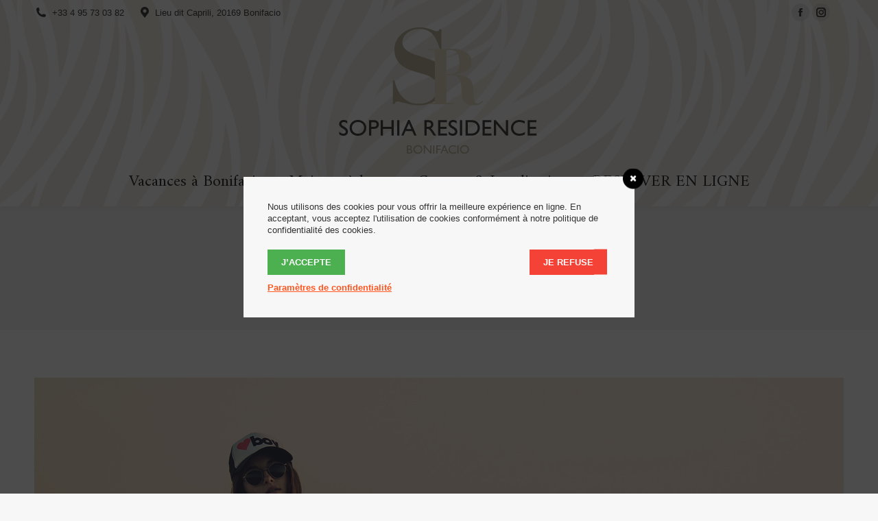

--- FILE ---
content_type: text/html; charset=UTF-8
request_url: https://sophia-residence.fr/15-chng/
body_size: 12677
content:
<!DOCTYPE html>
<!--[if !(IE 6) | !(IE 7) | !(IE 8)  ]><!-->
<html dir="ltr" lang="fr-FR" prefix="og: https://ogp.me/ns#" class="no-js">
<!--<![endif]-->
<head>
	<meta charset="UTF-8" />
		<meta name="viewport" content="width=device-width, initial-scale=1, maximum-scale=1, user-scalable=0">
		<meta name="theme-color" content="#8d9db4"/>	<link rel="profile" href="https://gmpg.org/xfn/11" />
	<title>15-chng | Résidence Sophia - Résidence hôtelière à Bonifacio - Corse du Sud</title>
	<style>img:is([sizes="auto" i], [sizes^="auto," i]) { contain-intrinsic-size: 3000px 1500px }</style>
	
		<!-- All in One SEO 4.7.9.1 - aioseo.com -->
	<meta name="robots" content="max-image-preview:large" />
	<meta name="author" content="pmt-admin"/>
	<link rel="canonical" href="https://sophia-residence.fr/15-chng/" />
	<meta name="generator" content="All in One SEO (AIOSEO) 4.7.9.1" />
		<meta property="og:locale" content="fr_FR" />
		<meta property="og:site_name" content="Résidence Sophia - Résidence hôtelière à Bonifacio - Corse du Sud | Un site développé par PMT Hotels" />
		<meta property="og:type" content="article" />
		<meta property="og:title" content="15-chng | Résidence Sophia - Résidence hôtelière à Bonifacio - Corse du Sud" />
		<meta property="og:url" content="https://sophia-residence.fr/15-chng/" />
		<meta property="article:published_time" content="2019-02-04T16:45:50+00:00" />
		<meta property="article:modified_time" content="2019-02-04T16:45:50+00:00" />
		<meta name="twitter:card" content="summary" />
		<meta name="twitter:title" content="15-chng | Résidence Sophia - Résidence hôtelière à Bonifacio - Corse du Sud" />
		<script type="application/ld+json" class="aioseo-schema">
			{"@context":"https:\/\/schema.org","@graph":[{"@type":"BreadcrumbList","@id":"https:\/\/sophia-residence.fr\/15-chng\/#breadcrumblist","itemListElement":[{"@type":"ListItem","@id":"https:\/\/sophia-residence.fr\/#listItem","position":1,"name":"Domicile","item":"https:\/\/sophia-residence.fr\/","nextItem":{"@type":"ListItem","@id":"https:\/\/sophia-residence.fr\/15-chng\/#listItem","name":"15-chng"}},{"@type":"ListItem","@id":"https:\/\/sophia-residence.fr\/15-chng\/#listItem","position":2,"name":"15-chng","previousItem":{"@type":"ListItem","@id":"https:\/\/sophia-residence.fr\/#listItem","name":"Domicile"}}]},{"@type":"ItemPage","@id":"https:\/\/sophia-residence.fr\/15-chng\/#itempage","url":"https:\/\/sophia-residence.fr\/15-chng\/","name":"15-chng | R\u00e9sidence Sophia - R\u00e9sidence h\u00f4teli\u00e8re \u00e0 Bonifacio - Corse du Sud","inLanguage":"fr-FR","isPartOf":{"@id":"https:\/\/sophia-residence.fr\/#website"},"breadcrumb":{"@id":"https:\/\/sophia-residence.fr\/15-chng\/#breadcrumblist"},"author":{"@id":"https:\/\/sophia-residence.fr\/author\/pmt-admin\/#author"},"creator":{"@id":"https:\/\/sophia-residence.fr\/author\/pmt-admin\/#author"},"datePublished":"2019-02-04T17:45:50+01:00","dateModified":"2019-02-04T17:45:50+01:00"},{"@type":"Organization","@id":"https:\/\/sophia-residence.fr\/#organization","name":"R\u00e9sidence Sophia - R\u00e9sidence h\u00f4teli\u00e8re \u00e0 Bonifacio - Corse du Sud","description":"Un site d\u00e9velopp\u00e9 par PMT Hotels","url":"https:\/\/sophia-residence.fr\/"},{"@type":"Person","@id":"https:\/\/sophia-residence.fr\/author\/pmt-admin\/#author","url":"https:\/\/sophia-residence.fr\/author\/pmt-admin\/","name":"pmt-admin"},{"@type":"WebSite","@id":"https:\/\/sophia-residence.fr\/#website","url":"https:\/\/sophia-residence.fr\/","name":"R\u00e9sidence Sophia - R\u00e9sidence h\u00f4teli\u00e8re \u00e0 Bonifacio - Corse du Sud","description":"Un site d\u00e9velopp\u00e9 par PMT Hotels","inLanguage":"fr-FR","publisher":{"@id":"https:\/\/sophia-residence.fr\/#organization"}}]}
		</script>
		<!-- All in One SEO -->

<link rel="alternate" hreflang="fr" href="https://sophia-residence.fr/15-chng/" />
<link rel="alternate" hreflang="x-default" href="https://sophia-residence.fr/15-chng/" />
<link rel='dns-prefetch' href='//cdnjs.cloudflare.com' />
<link rel='dns-prefetch' href='//fonts.googleapis.com' />
<link rel="alternate" type="application/rss+xml" title="Résidence Sophia - Résidence hôtelière à Bonifacio - Corse du Sud &raquo; Flux" href="https://sophia-residence.fr/feed/" />
<link rel="alternate" type="application/rss+xml" title="Résidence Sophia - Résidence hôtelière à Bonifacio - Corse du Sud &raquo; Flux des commentaires" href="https://sophia-residence.fr/comments/feed/" />
<link rel="alternate" type="application/rss+xml" title="Résidence Sophia - Résidence hôtelière à Bonifacio - Corse du Sud &raquo; 15-chng Flux des commentaires" href="https://sophia-residence.fr/feed/?attachment_id=98" />
<script>
window._wpemojiSettings = {"baseUrl":"https:\/\/s.w.org\/images\/core\/emoji\/15.0.3\/72x72\/","ext":".png","svgUrl":"https:\/\/s.w.org\/images\/core\/emoji\/15.0.3\/svg\/","svgExt":".svg","source":{"concatemoji":"https:\/\/sophia-residence.fr\/wp-includes\/js\/wp-emoji-release.min.js?ver=6.7.4"}};
/*! This file is auto-generated */
!function(i,n){var o,s,e;function c(e){try{var t={supportTests:e,timestamp:(new Date).valueOf()};sessionStorage.setItem(o,JSON.stringify(t))}catch(e){}}function p(e,t,n){e.clearRect(0,0,e.canvas.width,e.canvas.height),e.fillText(t,0,0);var t=new Uint32Array(e.getImageData(0,0,e.canvas.width,e.canvas.height).data),r=(e.clearRect(0,0,e.canvas.width,e.canvas.height),e.fillText(n,0,0),new Uint32Array(e.getImageData(0,0,e.canvas.width,e.canvas.height).data));return t.every(function(e,t){return e===r[t]})}function u(e,t,n){switch(t){case"flag":return n(e,"\ud83c\udff3\ufe0f\u200d\u26a7\ufe0f","\ud83c\udff3\ufe0f\u200b\u26a7\ufe0f")?!1:!n(e,"\ud83c\uddfa\ud83c\uddf3","\ud83c\uddfa\u200b\ud83c\uddf3")&&!n(e,"\ud83c\udff4\udb40\udc67\udb40\udc62\udb40\udc65\udb40\udc6e\udb40\udc67\udb40\udc7f","\ud83c\udff4\u200b\udb40\udc67\u200b\udb40\udc62\u200b\udb40\udc65\u200b\udb40\udc6e\u200b\udb40\udc67\u200b\udb40\udc7f");case"emoji":return!n(e,"\ud83d\udc26\u200d\u2b1b","\ud83d\udc26\u200b\u2b1b")}return!1}function f(e,t,n){var r="undefined"!=typeof WorkerGlobalScope&&self instanceof WorkerGlobalScope?new OffscreenCanvas(300,150):i.createElement("canvas"),a=r.getContext("2d",{willReadFrequently:!0}),o=(a.textBaseline="top",a.font="600 32px Arial",{});return e.forEach(function(e){o[e]=t(a,e,n)}),o}function t(e){var t=i.createElement("script");t.src=e,t.defer=!0,i.head.appendChild(t)}"undefined"!=typeof Promise&&(o="wpEmojiSettingsSupports",s=["flag","emoji"],n.supports={everything:!0,everythingExceptFlag:!0},e=new Promise(function(e){i.addEventListener("DOMContentLoaded",e,{once:!0})}),new Promise(function(t){var n=function(){try{var e=JSON.parse(sessionStorage.getItem(o));if("object"==typeof e&&"number"==typeof e.timestamp&&(new Date).valueOf()<e.timestamp+604800&&"object"==typeof e.supportTests)return e.supportTests}catch(e){}return null}();if(!n){if("undefined"!=typeof Worker&&"undefined"!=typeof OffscreenCanvas&&"undefined"!=typeof URL&&URL.createObjectURL&&"undefined"!=typeof Blob)try{var e="postMessage("+f.toString()+"("+[JSON.stringify(s),u.toString(),p.toString()].join(",")+"));",r=new Blob([e],{type:"text/javascript"}),a=new Worker(URL.createObjectURL(r),{name:"wpTestEmojiSupports"});return void(a.onmessage=function(e){c(n=e.data),a.terminate(),t(n)})}catch(e){}c(n=f(s,u,p))}t(n)}).then(function(e){for(var t in e)n.supports[t]=e[t],n.supports.everything=n.supports.everything&&n.supports[t],"flag"!==t&&(n.supports.everythingExceptFlag=n.supports.everythingExceptFlag&&n.supports[t]);n.supports.everythingExceptFlag=n.supports.everythingExceptFlag&&!n.supports.flag,n.DOMReady=!1,n.readyCallback=function(){n.DOMReady=!0}}).then(function(){return e}).then(function(){var e;n.supports.everything||(n.readyCallback(),(e=n.source||{}).concatemoji?t(e.concatemoji):e.wpemoji&&e.twemoji&&(t(e.twemoji),t(e.wpemoji)))}))}((window,document),window._wpemojiSettings);
</script>
<link rel='stylesheet' id='vc_extensions_admin_individual_hotspot-css' href='https://sophia-residence.fr/wp-content/plugins/vc-extensions-hotspot/css/admin_icon.css?ver=6.7.4' media='all' />
<style id='wp-emoji-styles-inline-css'>

	img.wp-smiley, img.emoji {
		display: inline !important;
		border: none !important;
		box-shadow: none !important;
		height: 1em !important;
		width: 1em !important;
		margin: 0 0.07em !important;
		vertical-align: -0.1em !important;
		background: none !important;
		padding: 0 !important;
	}
</style>
<link rel='stylesheet' id='wordpress-gdpr-css' href='https://sophia-residence.fr/wp-content/plugins/wordpress-gdpr/public/css/wordpress-gdpr-public.css?ver=1.7.1' media='all' />
<link rel='stylesheet' id='wpml-legacy-horizontal-list-0-css' href='https://sophia-residence.fr/wp-content/plugins/sitepress-multilingual-cms/templates/language-switchers/legacy-list-horizontal/style.min.css?ver=1' media='all' />
<style id='wpml-legacy-horizontal-list-0-inline-css'>
.wpml-ls-statics-shortcode_actions{background-color:#ffffff;}.wpml-ls-statics-shortcode_actions, .wpml-ls-statics-shortcode_actions .wpml-ls-sub-menu, .wpml-ls-statics-shortcode_actions a {border-color:#ffffff;}.wpml-ls-statics-shortcode_actions a, .wpml-ls-statics-shortcode_actions .wpml-ls-sub-menu a, .wpml-ls-statics-shortcode_actions .wpml-ls-sub-menu a:link, .wpml-ls-statics-shortcode_actions li:not(.wpml-ls-current-language) .wpml-ls-link, .wpml-ls-statics-shortcode_actions li:not(.wpml-ls-current-language) .wpml-ls-link:link {color:#444444;background-color:#ffffff;}.wpml-ls-statics-shortcode_actions .wpml-ls-sub-menu a:hover,.wpml-ls-statics-shortcode_actions .wpml-ls-sub-menu a:focus, .wpml-ls-statics-shortcode_actions .wpml-ls-sub-menu a:link:hover, .wpml-ls-statics-shortcode_actions .wpml-ls-sub-menu a:link:focus {color:#000000;background-color:#eeeeee;}.wpml-ls-statics-shortcode_actions .wpml-ls-current-language > a {color:#444444;background-color:#ffffff;}.wpml-ls-statics-shortcode_actions .wpml-ls-current-language:hover>a, .wpml-ls-statics-shortcode_actions .wpml-ls-current-language>a:focus {color:#000000;background-color:#eeeeee;}
</style>
<link rel='stylesheet' id='the7-font-css' href='https://sophia-residence.fr/wp-content/themes/dt-the7/fonts/icomoon-the7-font/icomoon-the7-font.min.css?ver=12.3.1' media='all' />
<link rel='stylesheet' id='the7-awesome-fonts-css' href='https://sophia-residence.fr/wp-content/themes/dt-the7/fonts/FontAwesome/css/all.min.css?ver=12.3.1' media='all' />
<link rel='stylesheet' id='the7-awesome-fonts-back-css' href='https://sophia-residence.fr/wp-content/themes/dt-the7/fonts/FontAwesome/back-compat.min.css?ver=12.3.1' media='all' />
<link rel='stylesheet' id='the7-Defaults-css' href='https://sophia-residence.fr/wp-content/uploads/smile_fonts/Defaults/Defaults.css?ver=6.7.4' media='all' />
<link rel='stylesheet' id='dhvc-form-font-awesome-css' href='https://sophia-residence.fr/wp-content/plugins/dhvc-form/assets/fonts/font-awesome/css/font-awesome.min.css?ver=4.1.0' media='all' />
<link rel='stylesheet' id='dhvc-form-css' href='https://sophia-residence.fr/wp-content/plugins/dhvc-form/assets/css/style.min.css?ver=2.2.4' media='all' />
<link rel='stylesheet' id='popup-maker-site-css' href='https://sophia-residence.fr/wp-content/plugins/popup-maker/assets/css/pum-site.min.css?ver=1.20.4' media='all' />
<style id='popup-maker-site-inline-css'>
/* Popup Google Fonts */
@import url('//fonts.googleapis.com/css?family=Amiri:400|Montserrat:100');

/* Popup Theme 1275: Bouton Réserver */
.pum-theme-1275, .pum-theme-bouton-reserver { background-color: rgba( 255, 255, 255, 0.00 ) } 
.pum-theme-1275 .pum-container, .pum-theme-bouton-reserver .pum-container { padding: 15px; border-radius: 0px; border: 1px none #000000; box-shadow: 1px 1px 3px 0px rgba( 2, 2, 2, 0.23 ); background-color: rgba( 195, 185, 158, 1.00 ) } 
.pum-theme-1275 .pum-title, .pum-theme-bouton-reserver .pum-title { color: #ffffff; text-align: left; text-shadow: 0px 0px 0px rgba( 2, 2, 2, 0.23 ); font-family: Amiri; font-weight: 400; font-size: 26px; line-height: 36px } 
.pum-theme-1275 .pum-content, .pum-theme-bouton-reserver .pum-content { color: #000000; font-family: Amiri; font-weight: 700 } 
.pum-theme-1275 .pum-content + .pum-close, .pum-theme-bouton-reserver .pum-content + .pum-close { position: absolute; height: auto; width: auto; left: auto; right: 0px; bottom: auto; top: 0px; padding: 8px; color: #ffffff; font-family: inherit; font-weight: 400; font-size: 0px; line-height: 36px; border: 1px none #ffffff; border-radius: 0px; box-shadow: 0px 0px 0px 0px rgba( 2, 2, 2, 0.00 ); text-shadow: 0px 0px 0px rgba( 0, 0, 0, 0.23 ); background-color: rgba( 255, 255, 255, 0.00 ) } 

/* Popup Theme 982: Contenu uniquement. Pour l’utilisation avec les constructeurs de page ou l’éditeur de bloc. */
.pum-theme-982, .pum-theme-content-only { background-color: rgba( 0, 0, 0, 0.70 ) } 
.pum-theme-982 .pum-container, .pum-theme-content-only .pum-container { padding: 0px; border-radius: 0px; border: 1px none #000000; box-shadow: 0px 0px 0px 0px rgba( 2, 2, 2, 0.00 ) } 
.pum-theme-982 .pum-title, .pum-theme-content-only .pum-title { color: #000000; text-align: left; text-shadow: 0px 0px 0px rgba( 2, 2, 2, 0.23 ); font-family: inherit; font-weight: 400; font-size: 32px; line-height: 36px } 
.pum-theme-982 .pum-content, .pum-theme-content-only .pum-content { color: #8c8c8c; font-family: inherit; font-weight: 400 } 
.pum-theme-982 .pum-content + .pum-close, .pum-theme-content-only .pum-content + .pum-close { position: absolute; height: 18px; width: 18px; left: auto; right: 7px; bottom: auto; top: 7px; padding: 0px; color: #000000; font-family: inherit; font-weight: 700; font-size: 20px; line-height: 20px; border: 1px none #ffffff; border-radius: 15px; box-shadow: 0px 0px 0px 0px rgba( 2, 2, 2, 0.00 ); text-shadow: 0px 0px 0px rgba( 0, 0, 0, 0.00 ); background-color: rgba( 255, 255, 255, 0.00 ) } 

/* Popup Theme 981: Barre flottante - Bleu clair */
.pum-theme-981, .pum-theme-floating-bar { background-color: rgba( 255, 255, 255, 0.00 ) } 
.pum-theme-981 .pum-container, .pum-theme-floating-bar .pum-container { padding: 8px; border-radius: 0px; border: 1px none #000000; box-shadow: 1px 1px 3px 0px rgba( 2, 2, 2, 0.23 ); background-color: rgba( 238, 246, 252, 1.00 ) } 
.pum-theme-981 .pum-title, .pum-theme-floating-bar .pum-title { color: #505050; text-align: left; text-shadow: 0px 0px 0px rgba( 2, 2, 2, 0.23 ); font-family: inherit; font-weight: 400; font-size: 32px; line-height: 36px } 
.pum-theme-981 .pum-content, .pum-theme-floating-bar .pum-content { color: #505050; font-family: inherit; font-weight: 400 } 
.pum-theme-981 .pum-content + .pum-close, .pum-theme-floating-bar .pum-content + .pum-close { position: absolute; height: 18px; width: 18px; left: auto; right: 5px; bottom: auto; top: 50%; padding: 0px; color: #505050; font-family: Sans-Serif; font-weight: 700; font-size: 15px; line-height: 18px; border: 1px solid #505050; border-radius: 15px; box-shadow: 0px 0px 0px 0px rgba( 2, 2, 2, 0.00 ); text-shadow: 0px 0px 0px rgba( 0, 0, 0, 0.00 ); background-color: rgba( 255, 255, 255, 0.00 ); transform: translate(0, -50%) } 

/* Popup Theme 938: Sophia */
.pum-theme-938, .pum-theme-lightbox { background-color: rgba( 195, 185, 158, 0.60 ) } 
.pum-theme-938 .pum-container, .pum-theme-lightbox .pum-container { padding: 49px; border-radius: 3px; border: 3px solid #c3b99e; box-shadow: 0px 0px 30px 0px rgba( 2, 2, 2, 1.00 ); background-color: rgba( 255, 255, 255, 1.00 ) } 
.pum-theme-938 .pum-title, .pum-theme-lightbox .pum-title { color: #c3b99e; text-align: center; text-shadow: 0px 0px 0px rgba( 2, 2, 2, 0.23 ); font-family: Amiri; font-weight: 400; font-size: 32px; line-height: 80px } 
.pum-theme-938 .pum-content, .pum-theme-lightbox .pum-content { color: #474646; font-family: inherit; font-weight: 100; font-style: italic } 
.pum-theme-938 .pum-content + .pum-close, .pum-theme-lightbox .pum-content + .pum-close { position: absolute; height: 26px; width: 26px; left: auto; right: -13px; bottom: auto; top: -13px; padding: 0px; color: #ffffff; font-family: Arial; font-weight: 100; font-size: 24px; line-height: 24px; border: 2px solid #ffffff; border-radius: 26px; box-shadow: 0px 0px 15px 1px rgba( 2, 2, 2, 0.75 ); text-shadow: 0px 0px 0px rgba( 0, 0, 0, 0.23 ); background-color: rgba( 71, 70, 70, 1.00 ) } 

/* Popup Theme 940: Bonjour Box */
.pum-theme-940, .pum-theme-hello-box { background-color: rgba( 0, 0, 0, 0.75 ) } 
.pum-theme-940 .pum-container, .pum-theme-hello-box .pum-container { padding: 30px; border-radius: 80px; border: 14px solid #81d742; box-shadow: 0px 0px 0px 0px rgba( 2, 2, 2, 0.00 ); background-color: rgba( 255, 255, 255, 1.00 ) } 
.pum-theme-940 .pum-title, .pum-theme-hello-box .pum-title { color: #2d2d2d; text-align: left; text-shadow: 0px 0px 0px rgba( 2, 2, 2, 0.23 ); font-family: Montserrat; font-weight: 100; font-size: 32px; line-height: 36px } 
.pum-theme-940 .pum-content, .pum-theme-hello-box .pum-content { color: #2d2d2d; font-family: inherit; font-weight: 100 } 
.pum-theme-940 .pum-content + .pum-close, .pum-theme-hello-box .pum-content + .pum-close { position: absolute; height: auto; width: auto; left: auto; right: -30px; bottom: auto; top: -30px; padding: 0px; color: #2d2d2d; font-family: Times New Roman; font-weight: 100; font-size: 32px; line-height: 28px; border: 1px none #ffffff; border-radius: 28px; box-shadow: 0px 0px 0px 0px rgba( 2, 2, 2, 0.23 ); text-shadow: 0px 0px 0px rgba( 0, 0, 0, 0.23 ); background-color: rgba( 255, 255, 255, 1.00 ) } 

/* Popup Theme 941: Bord tranchant */
.pum-theme-941, .pum-theme-cutting-edge { background-color: rgba( 0, 0, 0, 0.50 ) } 
.pum-theme-941 .pum-container, .pum-theme-cutting-edge .pum-container { padding: 18px; border-radius: 0px; border: 1px none #000000; box-shadow: 0px 10px 25px 0px rgba( 2, 2, 2, 0.50 ); background-color: rgba( 30, 115, 190, 1.00 ) } 
.pum-theme-941 .pum-title, .pum-theme-cutting-edge .pum-title { color: #ffffff; text-align: left; text-shadow: 0px 0px 0px rgba( 2, 2, 2, 0.23 ); font-family: Sans-Serif; font-weight: 100; font-size: 26px; line-height: 28px } 
.pum-theme-941 .pum-content, .pum-theme-cutting-edge .pum-content { color: #ffffff; font-family: inherit; font-weight: 100 } 
.pum-theme-941 .pum-content + .pum-close, .pum-theme-cutting-edge .pum-content + .pum-close { position: absolute; height: 24px; width: 24px; left: auto; right: 0px; bottom: auto; top: 0px; padding: 0px; color: #1e73be; font-family: Times New Roman; font-weight: 100; font-size: 32px; line-height: 24px; border: 1px none #ffffff; border-radius: 0px; box-shadow: -1px 1px 1px 0px rgba( 2, 2, 2, 0.10 ); text-shadow: -1px 1px 1px rgba( 0, 0, 0, 0.10 ); background-color: rgba( 238, 238, 34, 1.00 ) } 

/* Popup Theme 942: Bordure encadrée */
.pum-theme-942, .pum-theme-framed-border { background-color: rgba( 255, 255, 255, 0.50 ) } 
.pum-theme-942 .pum-container, .pum-theme-framed-border .pum-container { padding: 18px; border-radius: 0px; border: 20px outset #dd3333; box-shadow: 1px 1px 3px 0px rgba( 2, 2, 2, 0.97 ) inset; background-color: rgba( 255, 251, 239, 1.00 ) } 
.pum-theme-942 .pum-title, .pum-theme-framed-border .pum-title { color: #000000; text-align: left; text-shadow: 0px 0px 0px rgba( 2, 2, 2, 0.23 ); font-family: inherit; font-weight: 100; font-size: 32px; line-height: 36px } 
.pum-theme-942 .pum-content, .pum-theme-framed-border .pum-content { color: #2d2d2d; font-family: inherit; font-weight: 100 } 
.pum-theme-942 .pum-content + .pum-close, .pum-theme-framed-border .pum-content + .pum-close { position: absolute; height: 20px; width: 20px; left: auto; right: -20px; bottom: auto; top: -20px; padding: 0px; color: #ffffff; font-family: Tahoma; font-weight: 700; font-size: 16px; line-height: 18px; border: 1px none #ffffff; border-radius: 0px; box-shadow: 0px 0px 0px 0px rgba( 2, 2, 2, 0.23 ); text-shadow: 0px 0px 0px rgba( 0, 0, 0, 0.23 ); background-color: rgba( 0, 0, 0, 0.55 ) } 

/* Popup Theme 937: Thème par défaut */
.pum-theme-937, .pum-theme-theme-par-defaut { background-color: rgba( 255, 255, 255, 1.00 ) } 
.pum-theme-937 .pum-container, .pum-theme-theme-par-defaut .pum-container { padding: 18px; border-radius: px; border: 1px none #000000; box-shadow: 1px 1px 3px px rgba( 2, 2, 2, 0.23 ); background-color: rgba( 249, 249, 249, 1.00 ) } 
.pum-theme-937 .pum-title, .pum-theme-theme-par-defaut .pum-title { color: #000000; text-align: left; text-shadow: px px px rgba( 2, 2, 2, 0.23 ); font-family: inherit; font-weight: 400; font-size: 32px; font-style: normal; line-height: 36px } 
.pum-theme-937 .pum-content, .pum-theme-theme-par-defaut .pum-content { color: #8c8c8c; font-family: inherit; font-weight: 400; font-style: inherit } 
.pum-theme-937 .pum-content + .pum-close, .pum-theme-theme-par-defaut .pum-content + .pum-close { position: absolute; height: auto; width: auto; left: auto; right: px; bottom: auto; top: px; padding: 8px; color: #ffffff; font-family: inherit; font-weight: 400; font-size: 12px; font-style: inherit; line-height: 36px; border: 1px none #ffffff; border-radius: px; box-shadow: 1px 1px 3px px rgba( 2, 2, 2, 0.23 ); text-shadow: px px px rgba( 0, 0, 0, 0.23 ); background-color: rgba( 0, 183, 205, 1.00 ) } 

/* Popup Theme 939: Bleu entreprise */
.pum-theme-939, .pum-theme-enterprise-blue { background-color: rgba( 0, 0, 0, 0.70 ) } 
.pum-theme-939 .pum-container, .pum-theme-enterprise-blue .pum-container { padding: 28px; border-radius: 5px; border: 1px none #000000; box-shadow: 0px 10px 25px 4px rgba( 2, 2, 2, 0.50 ); background-color: rgba( 255, 255, 255, 1.00 ) } 
.pum-theme-939 .pum-title, .pum-theme-enterprise-blue .pum-title { color: #315b7c; text-align: left; text-shadow: 0px 0px 0px rgba( 2, 2, 2, 0.23 ); font-family: inherit; font-weight: 100; font-size: 34px; line-height: 36px } 
.pum-theme-939 .pum-content, .pum-theme-enterprise-blue .pum-content { color: #2d2d2d; font-family: inherit; font-weight: 100 } 
.pum-theme-939 .pum-content + .pum-close, .pum-theme-enterprise-blue .pum-content + .pum-close { position: absolute; height: 28px; width: 28px; left: auto; right: 8px; bottom: auto; top: 8px; padding: 4px; color: #ffffff; font-family: Times New Roman; font-weight: 100; font-size: 20px; line-height: 20px; border: 1px none #ffffff; border-radius: 42px; box-shadow: 0px 0px 0px 0px rgba( 2, 2, 2, 0.23 ); text-shadow: 0px 0px 0px rgba( 0, 0, 0, 0.23 ); background-color: rgba( 49, 91, 124, 1.00 ) } 

#pum-1277 {z-index: 1999999999}
#pum-1199 {z-index: 1999999999}
#pum-945 {z-index: 1999999999}

</style>
<link rel='stylesheet' id='dt-web-fonts-css' href='https://fonts.googleapis.com/css?family=Roboto:400,500,600,700%7CRoboto+Condensed:400,600,700%7CAmiri:400,400italic,600,700' media='all' />
<link rel='stylesheet' id='dt-main-css' href='https://sophia-residence.fr/wp-content/themes/dt-the7/css/main.min.css?ver=12.3.1' media='all' />
<link rel='stylesheet' id='the7-custom-scrollbar-css' href='https://sophia-residence.fr/wp-content/themes/dt-the7/lib/custom-scrollbar/custom-scrollbar.min.css?ver=12.3.1' media='all' />
<link rel='stylesheet' id='the7-wpbakery-css' href='https://sophia-residence.fr/wp-content/themes/dt-the7/css/wpbakery.min.css?ver=12.3.1' media='all' />
<link rel='stylesheet' id='the7-core-css' href='https://sophia-residence.fr/wp-content/plugins/dt-the7-core/assets/css/post-type.min.css?ver=2.7.10' media='all' />
<link rel='stylesheet' id='the7-css-vars-css' href='https://sophia-residence.fr/wp-content/uploads/the7-css/css-vars.css?ver=c750e56dddb7' media='all' />
<link rel='stylesheet' id='dt-custom-css' href='https://sophia-residence.fr/wp-content/uploads/the7-css/custom.css?ver=c750e56dddb7' media='all' />
<link rel='stylesheet' id='dt-media-css' href='https://sophia-residence.fr/wp-content/uploads/the7-css/media.css?ver=c750e56dddb7' media='all' />
<link rel='stylesheet' id='the7-mega-menu-css' href='https://sophia-residence.fr/wp-content/uploads/the7-css/mega-menu.css?ver=c750e56dddb7' media='all' />
<link rel='stylesheet' id='the7-elements-albums-portfolio-css' href='https://sophia-residence.fr/wp-content/uploads/the7-css/the7-elements-albums-portfolio.css?ver=c750e56dddb7' media='all' />
<link rel='stylesheet' id='the7-elements-css' href='https://sophia-residence.fr/wp-content/uploads/the7-css/post-type-dynamic.css?ver=c750e56dddb7' media='all' />
<link rel='stylesheet' id='style-css' href='https://sophia-residence.fr/wp-content/themes/dt-the7/style.css?ver=12.3.1' media='all' />
<link rel='stylesheet' id='mpc-massive-style-css' href='https://sophia-residence.fr/wp-content/plugins/mpc-massive/assets/css/mpc-styles.css?ver=2.4.3.2' media='all' />
<script src="https://sophia-residence.fr/wp-includes/js/jquery/jquery.min.js?ver=3.7.1" id="jquery-core-js"></script>
<script src="https://sophia-residence.fr/wp-includes/js/jquery/jquery-migrate.min.js?ver=3.4.1" id="jquery-migrate-js"></script>
<script id="wpml-cookie-js-extra">
var wpml_cookies = {"wp-wpml_current_language":{"value":"fr","expires":1,"path":"\/"}};
var wpml_cookies = {"wp-wpml_current_language":{"value":"fr","expires":1,"path":"\/"}};
</script>
<script src="https://sophia-residence.fr/wp-content/plugins/sitepress-multilingual-cms/res/js/cookies/language-cookie.js?ver=470000" id="wpml-cookie-js" defer data-wp-strategy="defer"></script>
<script src="//sophia-residence.fr/wp-content/plugins/revslider/sr6/assets/js/rbtools.min.js?ver=6.7.29" async id="tp-tools-js"></script>
<script src="//sophia-residence.fr/wp-content/plugins/revslider/sr6/assets/js/rs6.min.js?ver=6.7.29" async id="revmin-js"></script>
<script id="dt-above-fold-js-extra">
var dtLocal = {"themeUrl":"https:\/\/sophia-residence.fr\/wp-content\/themes\/dt-the7","passText":"Pour voir ce contenu, entrer le mots de passe:","moreButtonText":{"loading":"Chargement...","loadMore":"Charger la suite"},"postID":"98","ajaxurl":"https:\/\/sophia-residence.fr\/wp-admin\/admin-ajax.php","REST":{"baseUrl":"https:\/\/sophia-residence.fr\/wp-json\/the7\/v1","endpoints":{"sendMail":"\/send-mail"}},"contactMessages":{"required":"One or more fields have an error. Please check and try again.","terms":"Please accept the privacy policy.","fillTheCaptchaError":"Please, fill the captcha."},"captchaSiteKey":"","ajaxNonce":"318e1f787f","pageData":"","themeSettings":{"smoothScroll":"off","lazyLoading":false,"desktopHeader":{"height":180},"ToggleCaptionEnabled":"disabled","ToggleCaption":"Navigation","floatingHeader":{"showAfter":140,"showMenu":false,"height":60,"logo":{"showLogo":true,"html":"<img class=\" preload-me\" src=\"https:\/\/sophia-residence.fr\/wp-content\/uploads\/2019\/03\/Monogramme-Sophia-Residence-60.png\" srcset=\"https:\/\/sophia-residence.fr\/wp-content\/uploads\/2019\/03\/Monogramme-Sophia-Residence-60.png 60w, https:\/\/sophia-residence.fr\/wp-content\/uploads\/2019\/03\/Monogramme-Sophia-Residence-60.png 60w\" width=\"60\" height=\"60\"   sizes=\"60px\" alt=\"R\u00e9sidence Sophia - R\u00e9sidence h\u00f4teli\u00e8re \u00e0 Bonifacio - Corse du Sud\" \/>","url":"https:\/\/sophia-residence.fr\/"}},"topLine":{"floatingTopLine":{"logo":{"showLogo":false,"html":""}}},"mobileHeader":{"firstSwitchPoint":1050,"secondSwitchPoint":778,"firstSwitchPointHeight":80,"secondSwitchPointHeight":60,"mobileToggleCaptionEnabled":"disabled","mobileToggleCaption":"Menu"},"stickyMobileHeaderFirstSwitch":{"logo":{"html":"<img class=\" preload-me\" src=\"https:\/\/sophia-residence.fr\/wp-content\/uploads\/2019\/03\/Logo-Sophia-Residence.png\" srcset=\"https:\/\/sophia-residence.fr\/wp-content\/uploads\/2019\/03\/Logo-Sophia-Residence.png 300w, https:\/\/sophia-residence.fr\/wp-content\/uploads\/2019\/03\/Logo-Sophia-Residence.png 300w\" width=\"300\" height=\"193\"   sizes=\"300px\" alt=\"R\u00e9sidence Sophia - R\u00e9sidence h\u00f4teli\u00e8re \u00e0 Bonifacio - Corse du Sud\" \/>"}},"stickyMobileHeaderSecondSwitch":{"logo":{"html":"<img class=\" preload-me\" src=\"https:\/\/sophia-residence.fr\/wp-content\/uploads\/2019\/03\/Monogramme-Sophia-Residence-60.png\" srcset=\"https:\/\/sophia-residence.fr\/wp-content\/uploads\/2019\/03\/Monogramme-Sophia-Residence-60.png 60w, https:\/\/sophia-residence.fr\/wp-content\/uploads\/2019\/03\/Monogramme-Sophia-Residence-60.png 60w\" width=\"60\" height=\"60\"   sizes=\"60px\" alt=\"R\u00e9sidence Sophia - R\u00e9sidence h\u00f4teli\u00e8re \u00e0 Bonifacio - Corse du Sud\" \/>"}},"sidebar":{"switchPoint":990},"boxedWidth":"1340px"},"VCMobileScreenWidth":"768"};
var dtShare = {"shareButtonText":{"facebook":"Share on Facebook","twitter":"Share on X","pinterest":"Pin it","linkedin":"Share on Linkedin","whatsapp":"Share on Whatsapp"},"overlayOpacity":"85"};
</script>
<script src="https://sophia-residence.fr/wp-content/themes/dt-the7/js/above-the-fold.min.js?ver=12.3.1" id="dt-above-fold-js"></script>
<script></script><link rel="https://api.w.org/" href="https://sophia-residence.fr/wp-json/" /><link rel="alternate" title="JSON" type="application/json" href="https://sophia-residence.fr/wp-json/wp/v2/media/98" /><link rel="EditURI" type="application/rsd+xml" title="RSD" href="https://sophia-residence.fr/xmlrpc.php?rsd" />
<meta name="generator" content="WordPress 6.7.4" />
<link rel='shortlink' href='https://sophia-residence.fr/?p=98' />
<link rel="alternate" title="oEmbed (JSON)" type="application/json+oembed" href="https://sophia-residence.fr/wp-json/oembed/1.0/embed?url=https%3A%2F%2Fsophia-residence.fr%2F15-chng%2F" />
<link rel="alternate" title="oEmbed (XML)" type="text/xml+oembed" href="https://sophia-residence.fr/wp-json/oembed/1.0/embed?url=https%3A%2F%2Fsophia-residence.fr%2F15-chng%2F&#038;format=xml" />
<meta name="generator" content="Redux 4.5.6" /><meta name="generator" content="WPML ver:4.7.1 stt:1,4,27;" />
<style>.recentcomments a{display:inline !important;padding:0 !important;margin:0 !important;}</style><meta name="generator" content="Powered by WPBakery Page Builder - drag and drop page builder for WordPress."/>
<meta name="generator" content="Powered by Slider Revolution 6.7.29 - responsive, Mobile-Friendly Slider Plugin for WordPress with comfortable drag and drop interface." />
<link rel="icon" href="https://sophia-residence.fr/wp-content/uploads/2019/03/Monogramme-Sophia-Residence-16.png" type="image/png" sizes="16x16"/><link rel="icon" href="https://sophia-residence.fr/wp-content/uploads/2019/03/Monogramme-Sophia-Residence-32.png" type="image/png" sizes="32x32"/><script>function setREVStartSize(e){
			//window.requestAnimationFrame(function() {
				window.RSIW = window.RSIW===undefined ? window.innerWidth : window.RSIW;
				window.RSIH = window.RSIH===undefined ? window.innerHeight : window.RSIH;
				try {
					var pw = document.getElementById(e.c).parentNode.offsetWidth,
						newh;
					pw = pw===0 || isNaN(pw) || (e.l=="fullwidth" || e.layout=="fullwidth") ? window.RSIW : pw;
					e.tabw = e.tabw===undefined ? 0 : parseInt(e.tabw);
					e.thumbw = e.thumbw===undefined ? 0 : parseInt(e.thumbw);
					e.tabh = e.tabh===undefined ? 0 : parseInt(e.tabh);
					e.thumbh = e.thumbh===undefined ? 0 : parseInt(e.thumbh);
					e.tabhide = e.tabhide===undefined ? 0 : parseInt(e.tabhide);
					e.thumbhide = e.thumbhide===undefined ? 0 : parseInt(e.thumbhide);
					e.mh = e.mh===undefined || e.mh=="" || e.mh==="auto" ? 0 : parseInt(e.mh,0);
					if(e.layout==="fullscreen" || e.l==="fullscreen")
						newh = Math.max(e.mh,window.RSIH);
					else{
						e.gw = Array.isArray(e.gw) ? e.gw : [e.gw];
						for (var i in e.rl) if (e.gw[i]===undefined || e.gw[i]===0) e.gw[i] = e.gw[i-1];
						e.gh = e.el===undefined || e.el==="" || (Array.isArray(e.el) && e.el.length==0)? e.gh : e.el;
						e.gh = Array.isArray(e.gh) ? e.gh : [e.gh];
						for (var i in e.rl) if (e.gh[i]===undefined || e.gh[i]===0) e.gh[i] = e.gh[i-1];
											
						var nl = new Array(e.rl.length),
							ix = 0,
							sl;
						e.tabw = e.tabhide>=pw ? 0 : e.tabw;
						e.thumbw = e.thumbhide>=pw ? 0 : e.thumbw;
						e.tabh = e.tabhide>=pw ? 0 : e.tabh;
						e.thumbh = e.thumbhide>=pw ? 0 : e.thumbh;
						for (var i in e.rl) nl[i] = e.rl[i]<window.RSIW ? 0 : e.rl[i];
						sl = nl[0];
						for (var i in nl) if (sl>nl[i] && nl[i]>0) { sl = nl[i]; ix=i;}
						var m = pw>(e.gw[ix]+e.tabw+e.thumbw) ? 1 : (pw-(e.tabw+e.thumbw)) / (e.gw[ix]);
						newh =  (e.gh[ix] * m) + (e.tabh + e.thumbh);
					}
					var el = document.getElementById(e.c);
					if (el!==null && el) el.style.height = newh+"px";
					el = document.getElementById(e.c+"_wrapper");
					if (el!==null && el) {
						el.style.height = newh+"px";
						el.style.display = "block";
					}
				} catch(e){
					console.log("Failure at Presize of Slider:" + e)
				}
			//});
		  };</script>
<noscript><style> .wpb_animate_when_almost_visible { opacity: 1; }</style></noscript><!-- Global site tag (gtag.js) - Google Analytics -->
<script async src="https://www.googletagmanager.com/gtag/js?id=UA-51348385-2"></script>
<script>
  window.dataLayer = window.dataLayer || [];
  function gtag(){dataLayer.push(arguments);}
  gtag('js', new Date());

  gtag('config', 'UA-51348385-2');
</script>
<style id='the7-custom-inline-css' type='text/css'>
.pum-theme-939 .pum-content, .pum-theme-lightbox .pum-content {
		font: italic 12px / 22px "Verdana", Helvetica, Arial, Verdana, sans-serif;
    word-spacing: normal;
    color: #474646;
    font-weight: 100;
}

.mpc-typography--default {
    font: italic 12px / 22px "Verdana", Helvetica, Arial, Verdana, sans-serif;
    word-spacing: normal;
    color: #474646;
    font-weight: 100;
}
</style>
</head>
<body id="the7-body" class="attachment attachment-template-default single single-attachment postid-98 attachmentid-98 attachment-jpeg wp-embed-responsive the7-core-ver-2.7.10 dt-responsive-on right-mobile-menu-close-icon ouside-menu-close-icon mobile-hamburger-close-bg-enable mobile-hamburger-close-bg-hover-enable  fade-medium-mobile-menu-close-icon fade-medium-menu-close-icon srcset-enabled btn-flat custom-btn-color custom-btn-hover-color sticky-mobile-header top-header first-switch-logo-left first-switch-menu-right second-switch-logo-left second-switch-menu-right right-mobile-menu layzr-loading-on no-avatars popup-message-style the7-ver-12.3.1 dt-fa-compatibility wpb-js-composer js-comp-ver-8.2 vc_responsive">
<!-- The7 12.3.1 -->

<div id="page" >
	<a class="skip-link screen-reader-text" href="#content">Contenu en pleine largeur</a>

<div class="masthead classic-header center logo-center widgets full-height shadow-decoration shadow-mobile-header-decoration small-mobile-menu-icon show-sub-menu-on-hover show-mobile-logo"  role="banner">

	<div class="top-bar top-bar-line-hide">
	<div class="top-bar-bg" ></div>
	<div class="left-widgets mini-widgets"><span class="mini-contacts phone show-on-desktop in-top-bar-left in-menu-second-switch"><i class="fa-fw the7-mw-icon-phone-bold"></i>+33 4 95 73 03 82</span><span class="mini-contacts address show-on-desktop in-top-bar-left hide-on-second-switch"><i class="fa-fw the7-mw-icon-address-bold"></i>Lieu dit Caprili, 20169 Bonifacio</span></div><div class="right-widgets mini-widgets"><div class="soc-ico show-on-desktop in-top-bar-right in-menu-second-switch custom-bg disabled-border border-off hover-accent-bg hover-disabled-border  hover-border-off"><a title="Facebook page opens in new window" href="https://www.facebook.com/bonifacioresidencesophia/" target="_blank" class="facebook"><span class="soc-font-icon"></span><span class="screen-reader-text">Facebook page opens in new window</span></a><a title="Instagram page opens in new window" href="https://www.instagram.com/residence.sophia.bonifacio/" target="_blank" class="instagram"><span class="soc-font-icon"></span><span class="screen-reader-text">Instagram page opens in new window</span></a></div><div class="mini-wpml show-on-desktop near-logo-first-switch in-menu-second-switch"></div></div></div>

	<header class="header-bar">

		<div class="branding">
	<div id="site-title" class="assistive-text">Résidence Sophia &#8211; Résidence hôtelière à Bonifacio &#8211; Corse du Sud</div>
	<div id="site-description" class="assistive-text">Un site développé par PMT Hotels</div>
	<a class="" href="https://sophia-residence.fr/"><img class=" preload-me" src="https://sophia-residence.fr/wp-content/uploads/2019/03/Logo-Sophia-Residence.png" srcset="https://sophia-residence.fr/wp-content/uploads/2019/03/Logo-Sophia-Residence.png 300w, https://sophia-residence.fr/wp-content/uploads/2019/03/Logo-Sophia-Residence.png 300w" width="300" height="193"   sizes="300px" alt="Résidence Sophia - Résidence hôtelière à Bonifacio - Corse du Sud" /><img class="mobile-logo preload-me" src="https://sophia-residence.fr/wp-content/uploads/2019/03/Monogramme-Sophia-Residence-60.png" srcset="https://sophia-residence.fr/wp-content/uploads/2019/03/Monogramme-Sophia-Residence-60.png 60w, https://sophia-residence.fr/wp-content/uploads/2019/03/Monogramme-Sophia-Residence-60.png 60w" width="60" height="60"   sizes="60px" alt="Résidence Sophia - Résidence hôtelière à Bonifacio - Corse du Sud" /></a><div class="mini-widgets"></div><div class="mini-widgets"></div></div>

		<nav class="navigation">

			<ul id="primary-menu" class="main-nav underline-decoration l-to-r-line outside-item-remove-margin"><li class="menu-item menu-item-type-custom menu-item-object-custom menu-item-has-children menu-item-516 first has-children depth-0"><a href='https://#' class='not-clickable-item' data-level='1'><span class="menu-item-text"><span class="menu-text">Vacances à Bonifacio</span></span></a><ul class="sub-nav level-arrows-on"><li class="menu-item menu-item-type-post_type menu-item-object-page menu-item-767 first depth-1"><a href='https://sophia-residence.fr/plages-alentours/' data-level='2'><span class="menu-item-text"><span class="menu-text">Plages alentours</span></span></a></li> <li class="menu-item menu-item-type-post_type menu-item-object-page menu-item-772 depth-1"><a href='https://sophia-residence.fr/visites-et-decouvertes/' data-level='2'><span class="menu-item-text"><span class="menu-text">Visites et Découvertes</span></span></a></li> </ul></li> <li class="menu-item menu-item-type-custom menu-item-object-custom menu-item-has-children menu-item-513 has-children depth-0"><a href='https://#' class='not-clickable-item' data-level='1'><span class="menu-item-text"><span class="menu-text">Maisons à louer</span></span></a><ul class="sub-nav level-arrows-on"><li class="menu-item menu-item-type-post_type menu-item-object-page menu-item-1044 first depth-1"><a href='https://sophia-residence.fr/eco-lodge-2p/' data-level='2'><span class="menu-item-text"><span class="menu-text">NOUVEAUTE 2024 &#8211; Eco-Lodge &#8211; 2 personnes</span></span></a></li> <li class="menu-item menu-item-type-post_type menu-item-object-page menu-item-656 depth-1"><a href='https://sophia-residence.fr/maison-t1-2-personnes/' data-level='2'><span class="menu-item-text"><span class="menu-text">Maison T1 – 2 personnes</span></span></a></li> <li class="menu-item menu-item-type-post_type menu-item-object-page menu-item-682 depth-1"><a href='https://sophia-residence.fr/maison-t1-2-4-personnes/' data-level='2'><span class="menu-item-text"><span class="menu-text">Maison T1 – 2/4 personnes</span></span></a></li> <li class="menu-item menu-item-type-post_type menu-item-object-page menu-item-691 depth-1"><a href='https://sophia-residence.fr/chalet-2-4-personnes/' data-level='2'><span class="menu-item-text"><span class="menu-text">Chalet – 2/4 personnes</span></span></a></li> <li class="menu-item menu-item-type-post_type menu-item-object-page menu-item-692 depth-1"><a href='https://sophia-residence.fr/maison-t3-6-personnes/' data-level='2'><span class="menu-item-text"><span class="menu-text">Maison T3 – 6 personnes</span></span></a></li> </ul></li> <li class="menu-item menu-item-type-post_type menu-item-object-page menu-item-662 depth-0"><a href='https://sophia-residence.fr/contact-localisation/' data-level='1'><span class="menu-item-text"><span class="menu-text">Contact &#038; Localisation</span></span></a></li> <li class="menu-item menu-item-type-custom menu-item-object-custom menu-item-has-children menu-item-1320 last has-children depth-0"><a href='#' class='not-clickable-item' data-level='1'><span class="menu-item-text"><span class="menu-text">RESERVER EN LIGNE</span></span></a><ul class="sub-nav level-arrows-on"><li class="menu-item menu-item-type-custom menu-item-object-custom menu-item-1317 first depth-1"><a href='https://www.secure-hotel-booking.com/smart/Eco-Lodges/JTSF/fr-FR/' target='_blank' data-level='2'><span class="menu-item-text"><span class="menu-text">Nouveaux Eco-Lodges</span></span></a></li> <li class="menu-item menu-item-type-custom menu-item-object-custom menu-item-517 depth-1"><a href='https://www.secure-hotel-booking.com/smart/SOPHIA-RESIDENCE/2ZBC/fr/' target='_blank' data-level='2'><span class="menu-item-text"><span class="menu-text">Maisons &#038; Chalets</span></span></a></li> </ul></li> </ul>
			
		</nav>

	</header>

</div>
<div role="navigation" aria-label="Main Menu" class="dt-mobile-header mobile-menu-show-divider">
	<div class="dt-close-mobile-menu-icon" aria-label="Close" role="button" tabindex="0"><div class="close-line-wrap"><span class="close-line"></span><span class="close-line"></span><span class="close-line"></span></div></div>	<ul id="mobile-menu" class="mobile-main-nav">
		<li class="menu-item menu-item-type-custom menu-item-object-custom menu-item-has-children menu-item-516 first has-children depth-0"><a href='https://#' class='not-clickable-item' data-level='1'><span class="menu-item-text"><span class="menu-text">Vacances à Bonifacio</span></span></a><ul class="sub-nav level-arrows-on"><li class="menu-item menu-item-type-post_type menu-item-object-page menu-item-767 first depth-1"><a href='https://sophia-residence.fr/plages-alentours/' data-level='2'><span class="menu-item-text"><span class="menu-text">Plages alentours</span></span></a></li> <li class="menu-item menu-item-type-post_type menu-item-object-page menu-item-772 depth-1"><a href='https://sophia-residence.fr/visites-et-decouvertes/' data-level='2'><span class="menu-item-text"><span class="menu-text">Visites et Découvertes</span></span></a></li> </ul></li> <li class="menu-item menu-item-type-custom menu-item-object-custom menu-item-has-children menu-item-513 has-children depth-0"><a href='https://#' class='not-clickable-item' data-level='1'><span class="menu-item-text"><span class="menu-text">Maisons à louer</span></span></a><ul class="sub-nav level-arrows-on"><li class="menu-item menu-item-type-post_type menu-item-object-page menu-item-1044 first depth-1"><a href='https://sophia-residence.fr/eco-lodge-2p/' data-level='2'><span class="menu-item-text"><span class="menu-text">NOUVEAUTE 2024 &#8211; Eco-Lodge &#8211; 2 personnes</span></span></a></li> <li class="menu-item menu-item-type-post_type menu-item-object-page menu-item-656 depth-1"><a href='https://sophia-residence.fr/maison-t1-2-personnes/' data-level='2'><span class="menu-item-text"><span class="menu-text">Maison T1 – 2 personnes</span></span></a></li> <li class="menu-item menu-item-type-post_type menu-item-object-page menu-item-682 depth-1"><a href='https://sophia-residence.fr/maison-t1-2-4-personnes/' data-level='2'><span class="menu-item-text"><span class="menu-text">Maison T1 – 2/4 personnes</span></span></a></li> <li class="menu-item menu-item-type-post_type menu-item-object-page menu-item-691 depth-1"><a href='https://sophia-residence.fr/chalet-2-4-personnes/' data-level='2'><span class="menu-item-text"><span class="menu-text">Chalet – 2/4 personnes</span></span></a></li> <li class="menu-item menu-item-type-post_type menu-item-object-page menu-item-692 depth-1"><a href='https://sophia-residence.fr/maison-t3-6-personnes/' data-level='2'><span class="menu-item-text"><span class="menu-text">Maison T3 – 6 personnes</span></span></a></li> </ul></li> <li class="menu-item menu-item-type-post_type menu-item-object-page menu-item-662 depth-0"><a href='https://sophia-residence.fr/contact-localisation/' data-level='1'><span class="menu-item-text"><span class="menu-text">Contact &#038; Localisation</span></span></a></li> <li class="menu-item menu-item-type-custom menu-item-object-custom menu-item-has-children menu-item-1320 last has-children depth-0"><a href='#' class='not-clickable-item' data-level='1'><span class="menu-item-text"><span class="menu-text">RESERVER EN LIGNE</span></span></a><ul class="sub-nav level-arrows-on"><li class="menu-item menu-item-type-custom menu-item-object-custom menu-item-1317 first depth-1"><a href='https://www.secure-hotel-booking.com/smart/Eco-Lodges/JTSF/fr-FR/' target='_blank' data-level='2'><span class="menu-item-text"><span class="menu-text">Nouveaux Eco-Lodges</span></span></a></li> <li class="menu-item menu-item-type-custom menu-item-object-custom menu-item-517 depth-1"><a href='https://www.secure-hotel-booking.com/smart/SOPHIA-RESIDENCE/2ZBC/fr/' target='_blank' data-level='2'><span class="menu-item-text"><span class="menu-text">Maisons &#038; Chalets</span></span></a></li> </ul></li> 	</ul>
	<div class='mobile-mini-widgets-in-menu'></div>
</div>

		<div class="page-title title-center solid-bg breadcrumbs-mobile-off page-title-responsive-enabled">
			<div class="wf-wrap">

				<div class="page-title-head hgroup"><h1 class="entry-title">15-chng</h1></div><div class="page-title-breadcrumbs"><div class="assistive-text">Vous êtes ici :</div><ol class="breadcrumbs text-small" itemscope itemtype="https://schema.org/BreadcrumbList"><li itemprop="itemListElement" itemscope itemtype="https://schema.org/ListItem"><a itemprop="item" href="https://sophia-residence.fr/" title="Accueil"><span itemprop="name">Accueil</span></a><meta itemprop="position" content="1" /></li><li class="current" itemprop="itemListElement" itemscope itemtype="https://schema.org/ListItem"><span itemprop="name">15-chng</span><meta itemprop="position" content="2" /></li></ol></div>			</div>
		</div>

		

<div id="main" class="sidebar-none sidebar-divider-vertical">

	
	<div class="main-gradient"></div>
	<div class="wf-wrap">
	<div class="wf-container-main">

	

			<!-- Content -->
			<div id="content" class="content" role="main">

				
					
						<article id="post-98" class="post-98 attachment type-attachment status-inherit description-off">

							
							<a href="https://sophia-residence.fr/wp-content/uploads/2019/02/15-chng.jpg" class="alignnone rollover rollover-zoom dt-pswp-item layzr-bg" data-dt-img-description="" title="15-chng"><img class="preload-me lazy-load aspect" src="data:image/svg+xml,%3Csvg%20xmlns%3D&#39;http%3A%2F%2Fwww.w3.org%2F2000%2Fsvg&#39;%20viewBox%3D&#39;0%200%201612%201000&#39;%2F%3E" data-src="https://sophia-residence.fr/wp-content/uploads/2019/02/15-chng.jpg" data-srcset="https://sophia-residence.fr/wp-content/uploads/2019/02/15-chng.jpg 1612w" loading="eager" style="--ratio: 1612 / 1000" sizes="(max-width: 1612px) 100vw, 1612px" alt="" width="1612" height="1000"  /></a>
						</article>

						
					
				
			</div><!-- #content -->

			

			</div><!-- .wf-container -->
		</div><!-- .wf-wrap -->

	
	</div><!-- #main -->

	


	<!-- !Footer -->
	<footer id="footer" class="footer solid-bg">

		
<!-- !Bottom-bar -->
<div id="bottom-bar" class="full-width-line logo-left" role="contentinfo">
    <div class="wf-wrap">
        <div class="wf-container-bottom">

			<div id="branding-bottom"><a class="" href="https://sophia-residence.fr/"><img class=" preload-me" src="https://sophia-residence.fr/wp-content/uploads/2019/03/Monogramme-Sophia-Residence-32.png" srcset="https://sophia-residence.fr/wp-content/uploads/2019/03/Monogramme-Sophia-Residence-32.png 32w, https://sophia-residence.fr/wp-content/uploads/2019/03/Monogramme-Sophia-Residence-60.png 60w" width="32" height="32"   sizes="32px" alt="Résidence Sophia - Résidence hôtelière à Bonifacio - Corse du Sud" /></a></div>
                <div class="wf-float-left">

					2019 © Copyright - <a href="https://pmthotels.com">PMT Hotels: Webmaster hôtelier</a>
                </div>

			
            <div class="wf-float-right">

				
            </div>

        </div><!-- .wf-container-bottom -->
    </div><!-- .wf-wrap -->
</div><!-- #bottom-bar -->
	</footer><!-- #footer -->

<a href="#" class="scroll-top"><svg version="1.1" id="Layer_1" xmlns="http://www.w3.org/2000/svg" xmlns:xlink="http://www.w3.org/1999/xlink" x="0px" y="0px"
	 viewBox="0 0 16 16" style="enable-background:new 0 0 16 16;" xml:space="preserve">
<path d="M11.7,6.3l-3-3C8.5,3.1,8.3,3,8,3c0,0,0,0,0,0C7.7,3,7.5,3.1,7.3,3.3l-3,3c-0.4,0.4-0.4,1,0,1.4c0.4,0.4,1,0.4,1.4,0L7,6.4
	V12c0,0.6,0.4,1,1,1s1-0.4,1-1V6.4l1.3,1.3c0.4,0.4,1,0.4,1.4,0C11.9,7.5,12,7.3,12,7S11.9,6.5,11.7,6.3z"/>
</svg><span class="screen-reader-text">Go to Top</span></a>

</div><!-- #page -->


		<script>
			window.RS_MODULES = window.RS_MODULES || {};
			window.RS_MODULES.modules = window.RS_MODULES.modules || {};
			window.RS_MODULES.waiting = window.RS_MODULES.waiting || [];
			window.RS_MODULES.defered = false;
			window.RS_MODULES.moduleWaiting = window.RS_MODULES.moduleWaiting || {};
			window.RS_MODULES.type = 'compiled';
		</script>
		        <div class="wordpress-gdpr-popup wordpress-gdpr-popup-overlay wordpress-gdpr-popup-bottom" 
            style="background-color: #f7f7f7; color: #333333;">

                            <div class="wordpress-gdpr-popup-overlay-backdrop"></div>
                <div class="wordpress-gdpr-popup-container" style="background-color: #f7f7f7; color: #333333;">
                            <a href="#" id="wordpress-gdpr-popup-close" class="wordpress-gdpr-popup-close" style="background-color: #000000;">
                    <i style="color: #FFFFFF;" class="fa fa-times"></i>
                </a>
                <div class="wordpress-gdpr-popup-text"><p>Nous utilisons des cookies pour vous offrir la meilleure expérience en ligne. En acceptant, vous acceptez l'utilisation de cookies conformément à notre politique de confidentialité des cookies.</p>
</div>
                <div class="wordpress-gdpr-popup-actions">
                    <div class="wordpress-gdpr-popup-actions-buttons">
                                                    <a href="#" class="wordpress-gdpr-popup-agree" style="background-color: #4CAF50; color: #FFFFFF;">J’accepte</a>
                                            
                                                    <a href="#" class="wordpress-gdpr-popup-decline" style="background-color: #F44336; color: #FFFFFF;">Je refuse</a>
                                                <div class="gdpr-clear"></div>
                    </div>
                    <div class="wordpress-gdpr-popup-actions-links">
                        
                                                    <a href="#" class="wordpress-gdpr-popup-privacy-settings-text wordpress-gdpr-open-privacy-settings-modal" style="color: #FF5722;">Paramètres de confidentialité</a>
                        
                                            </div>
                </div>
            </div>
        </div>
        
        <div class="wordpress-gdpr-privacy-settings-popup-container">
            <div class="wordpress-gdpr-privacy-settings-popup" 
                style="background-color: #FFFFFF; color: #333333;">
                <a href="#" id="wordpress-gdpr-privacy-settings-popup-close" class="wordpress-gdpr-privacy-settings-popup-close" style="background-color: #000000;">
                    <i style="color: #FFFFFF;" class="fa fa-times"></i>
                </a>
                            </div>
            <div class="wordpress-gdpr-privacy-settings-popup-backdrop"></div>
        </div>
        <div 
	id="pum-1199" 
	role="dialog" 
	aria-modal="false"
	class="pum pum-overlay pum-theme-938 pum-theme-lightbox popmake-overlay pum-overlay-disabled click_open" 
	data-popmake="{&quot;id&quot;:1199,&quot;slug&quot;:&quot;video-sophia&quot;,&quot;theme_id&quot;:938,&quot;cookies&quot;:[],&quot;triggers&quot;:[{&quot;type&quot;:&quot;click_open&quot;,&quot;settings&quot;:{&quot;cookie_name&quot;:[&quot;pum-1199&quot;],&quot;extra_selectors&quot;:&quot;.bouton-video&quot;}}],&quot;mobile_disabled&quot;:null,&quot;tablet_disabled&quot;:null,&quot;meta&quot;:{&quot;display&quot;:{&quot;stackable&quot;:&quot;1&quot;,&quot;overlay_disabled&quot;:&quot;1&quot;,&quot;scrollable_content&quot;:false,&quot;disable_reposition&quot;:false,&quot;size&quot;:&quot;auto&quot;,&quot;responsive_min_width&quot;:&quot;0%&quot;,&quot;responsive_min_width_unit&quot;:false,&quot;responsive_max_width&quot;:&quot;100%&quot;,&quot;responsive_max_width_unit&quot;:false,&quot;custom_width&quot;:&quot;640px&quot;,&quot;custom_width_unit&quot;:false,&quot;custom_height&quot;:&quot;380px&quot;,&quot;custom_height_unit&quot;:false,&quot;custom_height_auto&quot;:false,&quot;location&quot;:&quot;center&quot;,&quot;position_from_trigger&quot;:false,&quot;position_top&quot;:&quot;100&quot;,&quot;position_left&quot;:&quot;0&quot;,&quot;position_bottom&quot;:&quot;0&quot;,&quot;position_right&quot;:&quot;0&quot;,&quot;position_fixed&quot;:false,&quot;animation_type&quot;:&quot;fade&quot;,&quot;animation_speed&quot;:&quot;600&quot;,&quot;animation_origin&quot;:&quot;center top&quot;,&quot;overlay_zindex&quot;:false,&quot;zindex&quot;:&quot;1999999999&quot;},&quot;close&quot;:{&quot;text&quot;:&quot;X&quot;,&quot;button_delay&quot;:&quot;0&quot;,&quot;overlay_click&quot;:false,&quot;esc_press&quot;:false,&quot;f4_press&quot;:false},&quot;click_open&quot;:[]}}">

	<div id="popmake-1199" class="pum-container popmake theme-938">

				
				
		
				<div class="pum-content popmake-content" tabindex="0">
			<p class="attachment"><a href='https://sophia-residence.fr/wp-content/uploads/2019/02/15-chng.jpg'><img width="300" height="186" src="https://sophia-residence.fr/wp-content/uploads/2019/02/15-chng-300x186.jpg" class="attachment-medium size-medium" alt="" decoding="async" fetchpriority="high" srcset="https://sophia-residence.fr/wp-content/uploads/2019/02/15-chng-300x186.jpg 300w, https://sophia-residence.fr/wp-content/uploads/2019/02/15-chng-768x476.jpg 768w, https://sophia-residence.fr/wp-content/uploads/2019/02/15-chng-1024x635.jpg 1024w, https://sophia-residence.fr/wp-content/uploads/2019/02/15-chng.jpg 1612w" sizes="(max-width: 300px) 100vw, 300px" /></a></p>
<p><iframe width="560" height="315" src="https://www.youtube.com/embed/e7LnyU96yhI?si=p9Hc-J4FYYYk_eGm" title="YouTube video player" frameborder="0" allow="accelerometer; autoplay; clipboard-write; encrypted-media; gyroscope; picture-in-picture; web-share" referrerpolicy="strict-origin-when-cross-origin" allowfullscreen></iframe></p>
		</div>

				
							<button type="button" class="pum-close popmake-close" aria-label="Fermer">
			X			</button>
		
	</div>

</div>
<link rel='stylesheet' id='rs-plugin-settings-css' href='//sophia-residence.fr/wp-content/plugins/revslider/sr6/assets/css/rs6.css?ver=6.7.29' media='all' />
<style id='rs-plugin-settings-inline-css'>
#rs-demo-id {}
</style>
<script src="https://sophia-residence.fr/wp-content/themes/dt-the7/js/main.min.js?ver=12.3.1" id="dt-main-js"></script>
<script id="wordpress-gdpr-public-js-extra">
var gdpr_options = {"ajaxURL":"https:\/\/sophia-residence.fr\/wp-admin\/admin-ajax.php","cookieLifetime":"180","geoIP":"0","popupExcludePages":"","acceptanceText":"Vous devez accepter notre politique de confidentialit\u00e9."};
</script>
<script src="https://sophia-residence.fr/wp-content/plugins/wordpress-gdpr/public/js/wordpress-gdpr-public.js?ver=1.7.1" id="wordpress-gdpr-public-js"></script>
<script src="https://sophia-residence.fr/wp-includes/js/jquery/ui/core.min.js?ver=1.13.3" id="jquery-ui-core-js"></script>
<script id="popup-maker-site-js-extra">
var pum_vars = {"version":"1.20.4","pm_dir_url":"https:\/\/sophia-residence.fr\/wp-content\/plugins\/popup-maker\/","ajaxurl":"https:\/\/sophia-residence.fr\/wp-admin\/admin-ajax.php","restapi":"https:\/\/sophia-residence.fr\/wp-json\/pum\/v1","rest_nonce":null,"default_theme":"937","debug_mode":"","disable_tracking":"","home_url":"\/","message_position":"top","core_sub_forms_enabled":"1","popups":[],"cookie_domain":"","analytics_route":"analytics","analytics_api":"https:\/\/sophia-residence.fr\/wp-json\/pum\/v1"};
var pum_sub_vars = {"ajaxurl":"https:\/\/sophia-residence.fr\/wp-admin\/admin-ajax.php","message_position":"top"};
var pum_popups = {"pum-1199":{"triggers":[{"type":"click_open","settings":{"cookie_name":["pum-1199"],"extra_selectors":".bouton-video"}}],"cookies":[],"disable_on_mobile":false,"disable_on_tablet":false,"atc_promotion":null,"explain":null,"type_section":null,"theme_id":"938","size":"auto","responsive_min_width":"0%","responsive_max_width":"100%","custom_width":"640px","custom_height_auto":false,"custom_height":"380px","scrollable_content":false,"animation_type":"fade","animation_speed":"600","animation_origin":"center top","open_sound":"none","custom_sound":"","location":"center","position_top":"100","position_bottom":"0","position_left":"0","position_right":"0","position_from_trigger":false,"position_fixed":false,"overlay_disabled":true,"stackable":true,"disable_reposition":false,"zindex":"1999999999","close_button_delay":"0","fi_promotion":null,"close_on_form_submission":false,"close_on_form_submission_delay":"0","close_on_overlay_click":false,"close_on_esc_press":false,"close_on_f4_press":false,"disable_form_reopen":false,"disable_accessibility":false,"theme_slug":"lightbox","id":1199,"slug":"video-sophia"}};
</script>
<script src="https://sophia-residence.fr/wp-content/plugins/popup-maker/assets/js/site.min.js?defer&amp;ver=1.20.4" id="popup-maker-site-js"></script>
<script src="https://sophia-residence.fr/wp-content/themes/dt-the7/js/legacy.min.js?ver=12.3.1" id="dt-legacy-js"></script>
<script src="https://sophia-residence.fr/wp-includes/js/comment-reply.min.js?ver=6.7.4" id="comment-reply-js" async data-wp-strategy="async"></script>
<script src="https://sophia-residence.fr/wp-content/themes/dt-the7/lib/jquery-mousewheel/jquery-mousewheel.min.js?ver=12.3.1" id="jquery-mousewheel-js"></script>
<script src="https://sophia-residence.fr/wp-content/themes/dt-the7/lib/custom-scrollbar/custom-scrollbar.min.js?ver=12.3.1" id="the7-custom-scrollbar-js"></script>
<script src="https://sophia-residence.fr/wp-content/plugins/dt-the7-core/assets/js/post-type.min.js?ver=2.7.10" id="the7-core-js"></script>
<script id="mpc-massive-vendor-script-js-extra">
var _mpc_ajax = "https:\/\/sophia-residence.fr\/wp-admin\/admin-ajax.php";
var _mpc_animations = "0";
var _mpc_parallax = "0";
var _mpc_scroll_to_id = "1";
</script>
<script src="https://sophia-residence.fr/wp-content/plugins/mpc-massive/assets/js/mpc-vendor.min.js?ver=2.4.3.2" id="mpc-massive-vendor-script-js"></script>
<script src="https://sophia-residence.fr/wp-content/plugins/mpc-massive/assets/js/mpc-scripts.min.js?ver=2.4.3.2" id="mpc-massive-script-js"></script>
<script></script>
<div class="pswp" tabindex="-1" role="dialog" aria-hidden="true">
	<div class="pswp__bg"></div>
	<div class="pswp__scroll-wrap">
		<div class="pswp__container">
			<div class="pswp__item"></div>
			<div class="pswp__item"></div>
			<div class="pswp__item"></div>
		</div>
		<div class="pswp__ui pswp__ui--hidden">
			<div class="pswp__top-bar">
				<div class="pswp__counter"></div>
				<button class="pswp__button pswp__button--close" title="Close (Esc)" aria-label="Close (Esc)"></button>
				<button class="pswp__button pswp__button--share" title="Share" aria-label="Share"></button>
				<button class="pswp__button pswp__button--fs" title="Toggle fullscreen" aria-label="Toggle fullscreen"></button>
				<button class="pswp__button pswp__button--zoom" title="Zoom in/out" aria-label="Zoom in/out"></button>
				<div class="pswp__preloader">
					<div class="pswp__preloader__icn">
						<div class="pswp__preloader__cut">
							<div class="pswp__preloader__donut"></div>
						</div>
					</div>
				</div>
			</div>
			<div class="pswp__share-modal pswp__share-modal--hidden pswp__single-tap">
				<div class="pswp__share-tooltip"></div> 
			</div>
			<button class="pswp__button pswp__button--arrow--left" title="Previous (arrow left)" aria-label="Previous (arrow left)">
			</button>
			<button class="pswp__button pswp__button--arrow--right" title="Next (arrow right)" aria-label="Next (arrow right)">
			</button>
			<div class="pswp__caption">
				<div class="pswp__caption__center"></div>
			</div>
		</div>
	</div>
</div>
</body>
</html>
